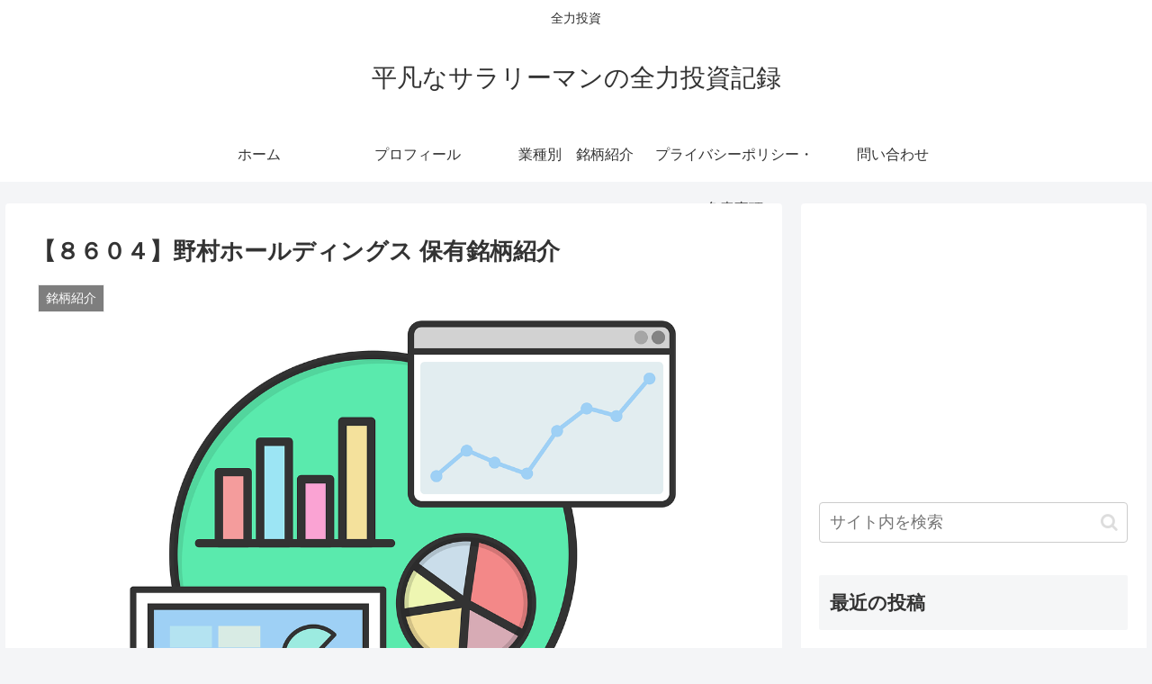

--- FILE ---
content_type: text/html; charset=utf-8
request_url: https://www.google.com/recaptcha/api2/aframe
body_size: 267
content:
<!DOCTYPE HTML><html><head><meta http-equiv="content-type" content="text/html; charset=UTF-8"></head><body><script nonce="H-62aI93lQotUIkqW9m6AQ">/** Anti-fraud and anti-abuse applications only. See google.com/recaptcha */ try{var clients={'sodar':'https://pagead2.googlesyndication.com/pagead/sodar?'};window.addEventListener("message",function(a){try{if(a.source===window.parent){var b=JSON.parse(a.data);var c=clients[b['id']];if(c){var d=document.createElement('img');d.src=c+b['params']+'&rc='+(localStorage.getItem("rc::a")?sessionStorage.getItem("rc::b"):"");window.document.body.appendChild(d);sessionStorage.setItem("rc::e",parseInt(sessionStorage.getItem("rc::e")||0)+1);localStorage.setItem("rc::h",'1769040790652');}}}catch(b){}});window.parent.postMessage("_grecaptcha_ready", "*");}catch(b){}</script></body></html>